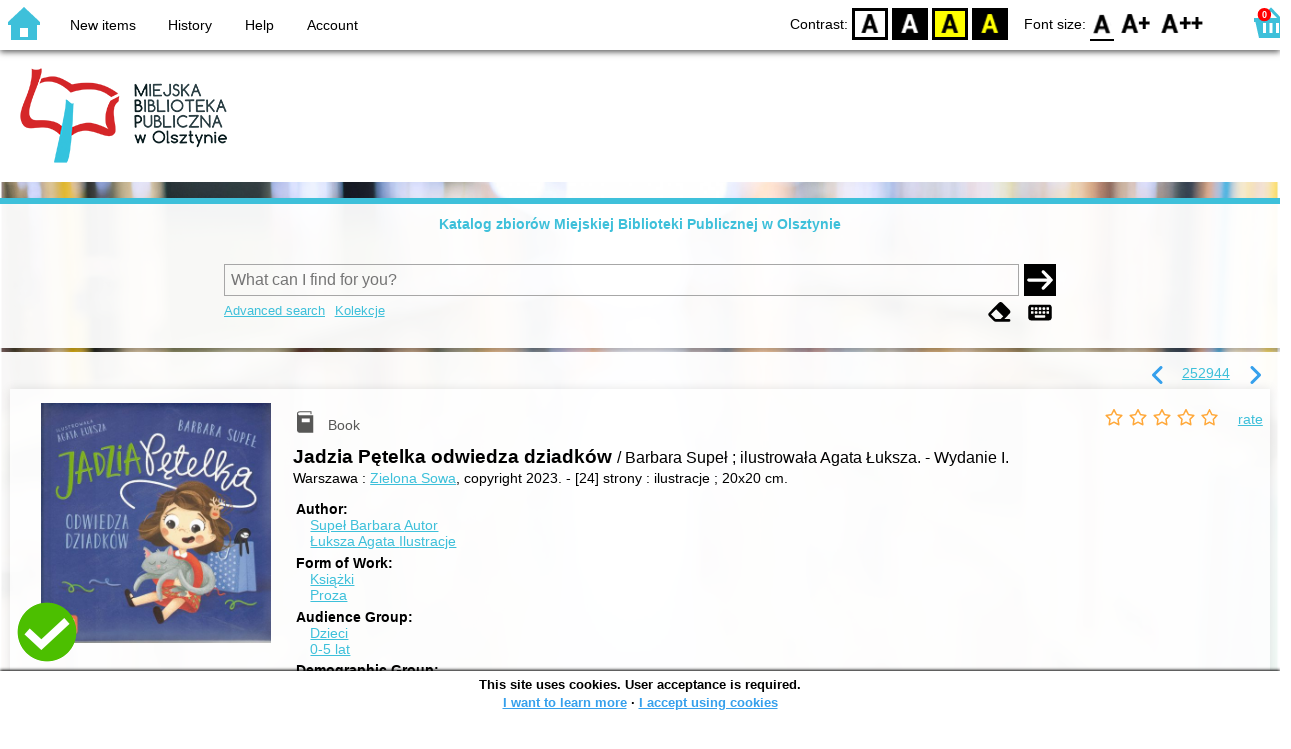

--- FILE ---
content_type: text/html; charset=utf-8
request_url: https://katalog.mbp.olsztyn.pl/index.php?KatID=0&typ=record&001=OLM23000688&lang=en_GB
body_size: 14396
content:
<!DOCTYPE html>
<!-- Moduł SOWA OPAC: SOKRATES-software -->
<!-- ================================== -->
<html>
<head>
    <title>SOWA OPAC :  - Jadzia Pętelka odwiedza dziadków</title>
    <base href="https://katalog.mbp.olsztyn.pl/" />
    <meta charset="UTF-8" />
    <meta name="viewport" content="width=device-width, initial-scale=1.0">
    <script src="static/ext/js/jquery.js?version-6.9.3"></script>
    
    <script>
        window.base_href = 'https://katalog.mbp.olsztyn.pl/';
        window.base_acc_uri = 'https://katalog.mbp.olsztyn.pl/index.php';
        window.motif = "default";
        window.index_file = "index.php";
        window.kat_id = "0";
        window.cat_id = "43920";
    </script>


    
    <meta name="apple-mobile-web-app-title" content="SOWA OPAC" />
    <meta name="application-name" content="SOWA OPAC" />
    <meta name="msapplication-config" content="static/img/logo/browserconfig.xml" />
    <meta name="theme-color" content="#ffffff" />
    <meta name="description" content="Check availability - Jadzia Pętelka odwiedza dziadków" />
                        <meta name="agenda" content="04" data-name="Planeta 11" data-locker="" />
                    <meta name="agenda" content="18" data-name="DGiOZ" data-locker="" />
                    <meta name="agenda" content="12" data-name="Biblioteka Ekonomiczno-Techniczna" data-locker="" />
                    <meta name="agenda" content="17" data-name="Filia nr 2" data-locker="" />
                    <meta name="agenda" content="16" data-name="Filia nr 4" data-locker="" />
                    <meta name="agenda" content="02" data-name="Filia nr 5" data-locker="" />
                    <meta name="agenda" content="08" data-name="Filia nr 6" data-locker="" />
                    <meta name="agenda" content="19" data-name="Filia nr 8" data-locker="" />
                    <meta name="agenda" content="03" data-name="Filia nr 9" data-locker="" />
                    <meta name="agenda" content="06" data-name="Filia nr 10" data-locker="" />
                    <meta name="agenda" content="10" data-name="Filia nr 12" data-locker="" />
                    <meta name="agenda" content="07" data-name="Filia nr 13" data-locker="" />
                    <meta name="agenda" content="13" data-name="Filia nr 15" data-locker="" />
                    <meta name="agenda" content="15" data-name="Filia nr 16" data-locker="" />
                    <meta name="agenda" content="00" data-name="Filia nr 18" data-locker="" />
                    <meta name="agenda" content="21" data-name="Biblioteka Astronomiczna" data-locker="" />
                    <meta name="agenda" content="50" data-name="Planeta 11 - podr." data-locker="" />
                    <meta name="agenda" content="67" data-name="Filia nr 2 - podr." data-locker="" />
                    <meta name="agenda" content="66" data-name="Filia nr 4 - podr." data-locker="" />
                    <meta name="agenda" content="52" data-name="Filia nr 5 - podr." data-locker="" />
                    <meta name="agenda" content="58" data-name="Filia nr 6 - podr." data-locker="" />
                    <meta name="agenda" content="53" data-name="Filia nr 9 - podr." data-locker="" />
                    <meta name="agenda" content="56" data-name="Filia nr 10 - podr." data-locker="" />
                    <meta name="agenda" content="60" data-name="Filia nr 12 - podr." data-locker="" />
                    <meta name="agenda" content="57" data-name="Filia nr 13 - podr." data-locker="" />
                    <meta name="agenda" content="63" data-name="Filia nr 15 - podr." data-locker="" />
                    <meta name="agenda" content="70" data-name="Filia nr 18 - podr." data-locker="" />
                    <meta name="agenda" content="65" data-name="Filia nr 16 - podr." data-locker="" />
                    <meta name="agenda" content="80" data-name="Multicentrum - podr." data-locker="" />
                    <meta name="agenda" content="62" data-name="Biblioteka Ekonomiczno-Techniczna - podr." data-locker="" />
                    <meta name="agenda" content="99" data-name="Samoobsługa" data-locker="" />
                    <meta name="agenda" content="71" data-name="Biblioteka Astronomiczna - czyt." data-locker="" />
            
    <link rel="apple-touch-icon" sizes="180x180" href="static/img/logo/sowa-opac-180.png" />
    <link rel="manifest" href="static/img/logo/manifest.json" />
    <link rel="icon" type="image/png" href="static/img/logo/sowa-opac-32.png" sizes="32x32" />
    <link rel="icon" type="image/png" href="static/img/logo/sowa-opac-16.png" sizes="16x16" />
            <meta property="og:title" content="Jadzia Pętelka odwiedza dziadków" />
        <link rel="stylesheet" href="static/ext/css/normalize.css?version-6.9.3" media="screen" />
            <link rel="stylesheet" href="motives/default.css?version-6.9.3" />
    
            <script defer src="static/js.font/all.min.js?version-6.9.3"></script>
    
    <script src="static/lang/en_GB/js/language.js?version-6.9.3"></script>
    <script src="static/ext/js/jquery-ui.js?version-6.9.3"></script>
    <script src="static/ext/js/jquery.mousewheel.js?version-6.9.3"></script>
    <script src="static/ext/js/lightcase.js?version-6.9.3"></script>
    <script src="static/ext/js/jquery.autocomplete.js?version-6.9.3"></script>
    <script src="static/ext/js/jquery.mask.js?version-6.9.3"></script>

    <script src="static/js.min/sowwwa.common.js?version-6.9.3"></script>
    <script src="static/js.min/sowwwa.forms.js?version-6.9.3"></script>

    <link rel="stylesheet" href="static/ext/css/jquery-ui.css?version-6.9.3" media="screen" />
    <link rel="stylesheet" href="static/ext/css/lightcase.css?version-6.9.3" media="screen" />

    <link rel="stylesheet" href="static/css.min/sowwwa.common.css?version-6.9.3" />

    
    
                                    <link rel="stylesheet" href="site/gen/default/custom.css" />
    
    <script>
        (function($) {
            $.fn.goTo = function(offset) {
                $('html, body').animate({
                    scrollTop: ($(this).offset().top+offset) + 'px'
                }, 'fast');
                return this; // for chaining...
            }
        })(jQuery);

        jQuery(document).ready(function() {

            $('#nav-home').click(function(){
                location.href = 'https://katalog.mbp.olsztyn.pl/index.php?KatID=0&new=1';
            });

            $('#nav-basket').click(function() {
                location.href = 'https://katalog.mbp.olsztyn.pl/index.php?KatID=0&typ=basket';
            });

            $('#nav-burger').click(function() {
                $('#accessibility-settings').removeClass("acc-expand");
                $('nav').toggleClass("nav-expand");
            });

            $('.acc-menu-burger > a').click(function() {
                let nav = $('nav');
                if (!nav.hasClass("nav-expand")) {
                    nav.addClass("nav-expand");
                }

                $('#nav-menu-item-last').goTo(0);

                return false;
            });

            $('#accessibility-burger').click(function() {
                $('#nav-menu').removeClass("nav-expand");
                $('#accessibility-settings').toggleClass("acc-expand");
            });

            $('#more-instances').on('click touchstart', more_instances);

            $('.fontsize-icon').click(function() {
                setBodyClass($(this).attr('data-fontsize'), ['fsbg', 'fsbt']);
            });

            $('.contrast-icon').click(function() {
                setBodyClass($(this).attr('data-contrast'), ['bw', 'yb', 'by']);
            });

            var a_form = setup_search_forms();

            initLastFocused();
            check_and_init_local_basket(0, 'record');
            $('a[data-rel^=lightcase]').lightcase({
                maxHeight: 1500,
                shrinkFactor: .90
            });

            $(".sendmail-link").lightcase({

            });

            $(".stream-link").lightcase({
                transition: 'none',
                width: 600,
                height: 400,
                iframe: {
                    webkitAllowFullScreen: 'true',
                    mozallowfullscreen: 'true',
                    allowFullScreen: 'true'
                }
            });

            $('a[data-001]').each(function(){
                let f001 = $(this).attr('data-001');
                $(this).attr('href', window.base_acc_uri+'?KatID='+window.kat_id+'&typ=record&001='+encodeURI(f001))
            });

            $('.popup-search-link').click(links_search_click);

            
            check_teka_picker();
            check_session_cookie();
            install_information_cloud();

            let websowa = new WebsowaConnector("https://sowa-web.mbp.olsztyn.pl");

        }); // document.ready

    </script>
            <script async defer src="static/ext/js/altcha.js" type="module"></script>
        <script async defer src="static/ext/js/worker.js" type="module"></script>
        <link rel="stylesheet" href="static/ext/css/altcha.css?version-6.9.3" />
        

</head>
<body>


    

    
    <div class="container">
        <header>
            <div id="navibar">
                <nav>
                    <div><button id="nav-home" accesskey="d"><i class="fa-sharp fa-solid fa-house"></i></button><button id="nav-burger" accesskey="m"><i class="fa-solid fa-bars"></i></button><div id="page-name">Record page</div></div>
                                        <div id="nav-links">
                        <ul id="nav-menu">
                            
                                                            <li>
                                    <a href="#"  onclick="Collection('nowosci',1); return false;">
                                        New items
                                                                            </a>
                                </li>
                                                            <li>
                                    <a href="https://katalog.mbp.olsztyn.pl/index.php?KatID=0&amp;typ=hist" >
                                        History
                                                                            </a>
                                </li>
                                                            <li>
                                    <a href="https://katalog.mbp.olsztyn.pl/index.php?KatID=0&amp;typ=help&amp;p=default" >
                                        Help
                                                                            </a>
                                </li>
                                                            <li id="nav-menu-item-last">
                                    <a href="https://katalog.mbp.olsztyn.pl/index.php?KatID=0&amp;typ=acc&amp;id=info" >
                                        Account
                                                                                    <span class="nav-menu-sub">(login)</span>
                                                                            </a>
                                </li>
                                                                                </ul>
                    </div>
                                    </nav>
                <div id="right-wing">
                    <button id="accessibility-burger"><i class="fa-solid fa-eye-low-vision"></i></button>
                    <div id="accessibility-settings">
                        <div id="accessibility-contrast">
                            <span>Contrast:</span>
                            <button id="contrast-default" data-contrast="default" class="contrast-icon">D</button>
                            <button id="contrast-bw" data-contrast="bw" class="contrast-icon">BW</button>
                            <button id="contrast-yb" data-contrast="yb" class="contrast-icon">YB</button>
                            <button id="contrast-by" data-contrast="by" class="contrast-icon">BY</button>
                        </div>
                        <div id="accessibility-size">
                            <span>Font size:</span>
                            <button id="fontsize-normal" data-fontsize="default" class="fontsize-icon">F0</button>
                            <button id="fontsize-bigger" data-fontsize="fsbg" class="fontsize-icon">F1</button>
                            <button id="fontsize-biggas" data-fontsize="fsbt" class="fontsize-icon">F2</button>
                        </div>
                    </div>
                                            <button id="nav-basket" accesskey="k">
                            <span class="fa-layers fa-fw">
                                <i class="fa-sharp fa-solid fa-basket-shopping"></i>
                                <span id="basket-size" class="fa-layers-counter">0</span>
                            </span>
                        </button>
                                    </div>
            </div>
            <div id="header">
                <div id="n-header-logo-left">
                                            <img src="site/media/olsztyn-mbp.png"
                                                                            style="cursor: pointer;"
                                                            onclick="window.open('http://www.mbp.olsztyn.pl')"
                                                                            />
                                    </div>
                <div id="n-header-center">
                    
                </div>
                <div id="n-header-logo-right">
                                    </div>
            </div>
        </header>

        <div role="search" class="mainpage-panel subpage-search">
            <div id="instance-choice">
                                                    <a href="index.php?KatID=0"
                                                    class="current-instance"
                                            >
                        Katalog zbiorów Miejskiej Biblioteki Publicznej w Olsztynie
                    </a>
                                            </div>
            <div id="more-instances-container"></div>

    
            <form name="f" id="ff" method="post" action="index.php" data-search="ss">
                <input name="KatID" type="hidden" value="0" />
                <input type="hidden" name="typ" value="repl" />
                <input type="hidden" name="search_way" value="ss" />
                
                <div id="simple-search">
                    <div class="search-area">
                        <div id="simple-search-area">
                            <div class="simple-search-input">
                                <input id="simple-search-phrase" type="search" name="ss_phrase"
                                       value="" autocomplete="off" placeholder="What can I find for you?" />
                            </div>
                            <button title="Search" type="submit" name="sm">
                                <span class="submit-arrow"><i class="fa-solid fa-arrow-right"></i></span>
                                <span class="submit-pending"><i class="fa-solid fa-spinner fa-pulse"></i></span>
                            </button>
                        </div>
                        <div class="search-under-bar">
                            <div class="search-toggle">
                                <span><a href="javascript:;" class="advanced-search-toggle">Advanced search</a></span>
                                                                    <span><a href="javascript:;" class="collection-search-toggle">Kolekcje</a></span>
                                                            </div>
                            <div class="search-form-buttons">
                                                                <a href="javascript:;" class="a-fa-eraser" title="Clear form"><i class="fa-solid fa-eraser"></i></a>
                                <a href="javascript:;" class="a-fa-keyboard" title="Special characters"><i class="fa-solid fa-keyboard"></i></a>
                            </div>
                        </div>
                    </div>
                </div>
                <div id="collection-search">
                    <div class="search-area">
                        <div id="collection-search-area">
                            <div class="collection-search-select styled-select">
                                <select id="collection-search-select" name="collection_id">
                                    <option value="">Choose the collection</option>
                                                                            <option value="nowosci">New items</option>
                                                                            <option value="0011">Przeczytaj, zanim obejrzysz</option>
                                                                            <option value="0010">Przeczytałeś? Obejrzyj</option>
                                                                            <option value="0016">Młodzi dorośli</option>
                                                                            <option value="0009">Nagroda Literacka "Nike"</option>
                                                                            <option value="0017">Gry na Playstation i Xbox</option>
                                                                            <option value="0019">Muzyka filmowa</option>
                                                                            <option value="0018">Autorzy z Warmii i Mazur</option>
                                                                            <option value="0013">Książki w języku angielskim - Books in English</option>
                                                                            <option value="0014">Książki w języku hiszpańskim - Libros en español</option>
                                                                            <option value="0015">Książki w języku niemieckim - Bücher auf Deutsch</option>
                                                                            <option value="0012">Książki w języku rosyjskim - Kниги на русском языке</option>
                                                                            <option value="0007">Książki w języku ukraińskim - Книги українською мовою</option>
                                                                            <option value="0006">Duży druk</option>
                                                                            <option value="0005">Czytak</option>
                                                                    </select>
                                <i class="fa-sharp fa-solid fa-caret-down"></i>
                            </div>

                            <button title="Search" type="submit" name="sm">
                                <span class="submit-arrow"><i class="fa-solid fa-arrow-right"></i></span>
                                <span class="submit-pending"><i class="fa-solid fa-spinner fa-pulse"></i></span>
                            </button>
                        </div>
                        <div class="search-under-bar">
                            <div class="search-toggle">
                                <span><a href="javascript:;" class="simple-search-toggle">Simple search</a></span>
                                <span><a href="javascript:;" class="advanced-search-toggle">Advanced search</a></span>
                            </div>
                            <div class="search-form-buttons">
                                                                <a href="javascript:;" class="a-fa-eraser" title="Clear form"><i class="fa-solid fa-eraser"></i></a>
                                                            </div>
                        </div>
                    </div>
                </div>
                <div id="advanced-search">
                    <div class="search-area">
                        <div id="advanced-search-area">
                                                                                                                                                                                                                                    <div id="idx-1" class="styled-select index-select ">
                                    <select name="idx-1">
                                                                                                                                    <option value="TY">Tytuł</option>
                                                                                                                                                                                <option value="FO">Autor</option>
                                                                                                                                                                                <option value="HH">Temat</option>
                                                                                                                                                                                <option value="TS">Tytuł serii</option>
                                                                                                                                                                                <option value="FN">Instytucja</option>
                                                                                                                                                                                <option value="FM">Nazwa imprezy</option>
                                                                                                                                                                                <option value="W4">Wydawca</option>
                                                                                                                                                                                <option value="W1">ISBN</option>
                                                                                                                                                                                <option value="ZS">Sygnatura</option>
                                                                                                                                                                                                                                                                                                                                                                                                                                                                                                                                                                                                                                                                                                                                                                                                                                                                                                                                                    </select>
                                    <i class="fa-sharp fa-solid fa-caret-down fa-fw"></i>
                                </div>
                                <div id="phr-1" class="advanced-search-input  ">
                                    <input class="phr-input" type="search" name="phr-1" autocomplete="off" placeholder="Search index phrase" value="" />
                                    <input class="khw-input" id="khw-1" title="Show index" type="button" value="..." />
                                </div>
                                                                <div id="opt-2" class="styled-select opt-select ctrl-empty">
                                    <select name="opt-2">
                                        <option value="i">and</option>
                                        <option value="lub">or</option>
                                        <option value="oprocz">except</option>
                                    </select>
                                    <i class="fa-sharp fa-solid fa-caret-down fa-fw"></i>
                                </div>
                                                                                                                                                                                                                                                                    <div id="idx-2" class="styled-select index-select ctrl-empty">
                                    <select name="idx-2">
                                                                                                                                                                                                                        <option value="FO">Autor</option>
                                                                                                                                                                                <option value="HH">Temat</option>
                                                                                                                                                                                <option value="TS">Tytuł serii</option>
                                                                                                                                                                                <option value="FN">Instytucja</option>
                                                                                                                                                                                <option value="FM">Nazwa imprezy</option>
                                                                                                                                                                                <option value="W4">Wydawca</option>
                                                                                                                                                                                <option value="W1">ISBN</option>
                                                                                                                                                                                <option value="ZS">Sygnatura</option>
                                                                                                                                                                                                                        <option value="TY">Tytuł</option>
                                                                                                                                                                                                                                                                                                                                                                                                                                                                                                                                                                                                                                                                                                                                                                                                                        </select>
                                    <i class="fa-sharp fa-solid fa-caret-down fa-fw"></i>
                                </div>
                                <div id="phr-2" class="advanced-search-input  ctrl-empty">
                                    <input class="phr-input" type="search" name="phr-2" autocomplete="off" placeholder="Search index phrase" value="" />
                                    <input class="khw-input" id="khw-2" title="Show index" type="button" value="..." />
                                </div>
                                                                <div id="opt-3" class="styled-select opt-select ctrl-empty">
                                    <select name="opt-3">
                                        <option value="i">and</option>
                                        <option value="lub">or</option>
                                        <option value="oprocz">except</option>
                                    </select>
                                    <i class="fa-sharp fa-solid fa-caret-down fa-fw"></i>
                                </div>
                                                                                                                                                                                                                                                                    <div id="idx-3" class="styled-select index-select ctrl-empty">
                                    <select name="idx-3">
                                                                                                                                                                                                                                                                                                            <option value="HH">Temat</option>
                                                                                                                                                                                <option value="TS">Tytuł serii</option>
                                                                                                                                                                                <option value="FN">Instytucja</option>
                                                                                                                                                                                <option value="FM">Nazwa imprezy</option>
                                                                                                                                                                                <option value="W4">Wydawca</option>
                                                                                                                                                                                <option value="W1">ISBN</option>
                                                                                                                                                                                <option value="ZS">Sygnatura</option>
                                                                                                                                                                                                                        <option value="TY">Tytuł</option>
                                                                                                                                                                                <option value="FO">Autor</option>
                                                                                                                                                                                                                                                                                                                                                                                                                                                                                                                                                                                                                                                                                                                                    </select>
                                    <i class="fa-sharp fa-solid fa-caret-down fa-fw"></i>
                                </div>
                                <div id="phr-3" class="advanced-search-input  ctrl-empty">
                                    <input class="phr-input" type="search" name="phr-3" autocomplete="off" placeholder="Search index phrase" value="" />
                                    <input class="khw-input" id="khw-3" title="Show index" type="button" value="..." />
                                </div>
                                                                                        <div id="advanced-add-n-search">
                                <button title="Add condition" id="plus-one" type="button">
                                    <i class="fa-solid fa-plus"></i>
                                </button>
                                <button title="Search" type="submit" name="sm">
                                    <span class="submit-arrow"><i class="fa-solid fa-arrow-right"></i></span>
                                    <span class="submit-pending"><i class="fa-solid fa-spinner fa-pulse"></i></span>
                                </button>
                            </div>
                        </div>
                        <div class="search-under-bar">
                            <div class="search-toggle">
                                <span><a href="javascript:;" class="simple-search-toggle">Simple search</a></span>
                                                                    <span><a href="javascript:;" class="collection-search-toggle">Kolekcje</a></span>
                                                            </div>
                            <div class="search-form-buttons">
                                                                <a href="javascript:;" class="a-fa-eraser" title="Clear form"><i class="fa-solid fa-eraser"></i></a>
                                <a href="javascript:;" class="a-fa-keyboard" title="Special characters"><i class="fa-solid fa-keyboard"></i></a>
                            </div>
                        </div>

                    </div>
                </div> 
                

            </form>

        <!-- Tablica znakow -->
        <div id="character-table" class="form-character-table">
            <div id="tab">
                                    <div>
                                            <span class="specchar-char">á</span>
                                            <span class="specchar-char">â</span>
                                            <span class="specchar-char">ă</span>
                                            <span class="specchar-char">ä</span>
                                            <span class="specchar-char">ç</span>
                                            <span class="specchar-char">č</span>
                                            <span class="specchar-char">ď</span>
                                            <span class="specchar-char">đ</span>
                                            <span class="specchar-char">é</span>
                                            <span class="specchar-char">ë</span>
                                            <span class="specchar-char">ě</span>
                                            <span class="specchar-char">í</span>
                                            <span class="specchar-char">î</span>
                                            <span class="specchar-char">ľ</span>
                                            <span class="specchar-char">ĺ</span>
                                            <span class="specchar-char">ň</span>
                                            <span class="specchar-char">ô</span>
                                            <span class="specchar-char">ő</span>
                                            <span class="specchar-char">ö</span>
                                            <span class="specchar-char">ŕ</span>
                                            <span class="specchar-char">ř</span>
                                            <span class="specchar-char">ş</span>
                                            <span class="specchar-char">š</span>
                                            <span class="specchar-char">ţ</span>
                                            <span class="specchar-char">ť</span>
                                            <span class="specchar-char">ů</span>
                                            <span class="specchar-char">ú</span>
                                            <span class="specchar-char">ű</span>
                                            <span class="specchar-char">ü</span>
                                            <span class="specchar-char">ý</span>
                                            <span class="specchar-char">ž</span>
                                            <span class="specchar-char">®</span>
                                            <span class="specchar-char">€</span>
                                            <span class="specchar-char">ß</span>
                                        </div>
                                    <div>
                                            <span class="specchar-char">Á</span>
                                            <span class="specchar-char">Â</span>
                                            <span class="specchar-char">Ă</span>
                                            <span class="specchar-char">Ä</span>
                                            <span class="specchar-char">Ç</span>
                                            <span class="specchar-char">Č</span>
                                            <span class="specchar-char">Ď</span>
                                            <span class="specchar-char">Đ</span>
                                            <span class="specchar-char">É</span>
                                            <span class="specchar-char">Ë</span>
                                            <span class="specchar-char">Ě</span>
                                            <span class="specchar-char">Í</span>
                                            <span class="specchar-char">Î</span>
                                            <span class="specchar-char">Ľ</span>
                                            <span class="specchar-char">Ĺ</span>
                                            <span class="specchar-char">Ň</span>
                                            <span class="specchar-char">Ô</span>
                                            <span class="specchar-char">Ő</span>
                                            <span class="specchar-char">Ö</span>
                                            <span class="specchar-char">Ŕ</span>
                                            <span class="specchar-char">Ř</span>
                                            <span class="specchar-char">Ş</span>
                                            <span class="specchar-char">Š</span>
                                            <span class="specchar-char">Ţ</span>
                                            <span class="specchar-char">Ť</span>
                                            <span class="specchar-char">Ů</span>
                                            <span class="specchar-char">Ú</span>
                                            <span class="specchar-char">Ű</span>
                                            <span class="specchar-char">Ü</span>
                                            <span class="specchar-char">Ý</span>
                                            <span class="specchar-char">Ž</span>
                                            <span class="specchar-char">©</span>
                                            <span class="specchar-char">§</span>
                                            <span class="specchar-char">µ</span>
                                        </div>
                            </div>
        </div>

            <div id="index-search-container">
                <div id="index-search">
                    <form id="ixf">
                        <div id="index-expander"></div>
                        <div id="index-navigation">
                            <div id="index-jump">
                                <input type="search" id="index-jump-phrase" />
                                <button id="index-jump-go" title="Search" type="submit" name="sm">
                                    <i class="fa-solid fa-arrow-right"></i>
                                </button>
                            </div>
                            <div class="paginate-navi">
                                <a rel="nofollow" id="navi-arr-ix-first" title="Go to first page" class="navi-arr navi-arr-ix-left">
                                    <i class="fa-solid fa-angles-left"></i>
                                </a>
                                <a rel="nofollow" id="navi-arr-ix-prev" title="Go to previous page" class="navi-arr navi-arr-ix-left">
                                    <i class="fa-solid fa-angle-left"></i>
                                </a>
                                <a rel="nofollow" id="navi-arr-ix-next" title="Go to next page" class="navi-arr navi-arr-ix-right">
                                    <i class="fa-solid fa-angle-right"></i>
                                </a>
                                <a rel="nofollow" id="navi-arr-ix-last" title="Go to last page" class="navi-arr navi-arr-ix-right">
                                    <i class="fa-solid fa-angles-right"></i>
                                </a>
                            </div>
                        </div>
                        <div id="index-phrases">
                                                </div>
                        <div id="index-apply">
                            <button id="index-apply-button" class="plain-button big-button" type="button">
                                <span>Apply</span>
                            </button>
                        </div>
                        <div id="chosen-phrases">
                            Chosen: <span id="idx-summary"></span>
                        </div>
                    </form>
                </div>
            </div>
    
        </div>

        
    <svg id="group-kinds" xmlns="http://www.w3.org/2000/svg"><defs>
  <g id="k-article" ><path class="svg-kinds-shape" d="M4.34,17.36H9.13v4.78ZM19.66,1.7V22.14H10.13V16.36H4.34V1.7ZM6.18,4.51h5v-.9h-5Zm0,3.2h5v-.9h-5Zm0,3.2h5V10h-5ZM17.7,19.3H11.94v.9H17.7Zm0-3H11.94v.9H17.7Zm0-3.11H6.18v.9H17.7Zm0-9.6H13v7.3H17.7Z"/><rect class="svg-kinds-blank" width="24" height="24"/></g>
  <g id="k-audiobook" ><path class="svg-kinds-shape" d="M17.7,4.77H6.79a1.46,1.46,0,0,1,0-2.92H17.7V3.77h1V.86H7A2.61,2.61,0,0,0,4.34,3.47V19.78h0A2.6,2.6,0,0,0,7,22.14H20.29V4.77H17.7Z"/><polygon class="svg-kinds-white" points="9.24 12.31 7.69 12.31 7.69 15.39 9.24 15.39 11.67 17.71 11.67 9.98 9.24 12.31"/><path class="svg-kinds-white" d="M14.1,16.84l-.79-.53a4.41,4.41,0,0,0-.12-5.09l.76-.57a5.32,5.32,0,0,1,.15,6.19Z"/><path class="svg-kinds-white" d="M15.82,17.69l-.81-.5a6.51,6.51,0,0,0,0-7l.8-.52a7.43,7.43,0,0,1,.06,8Z"/></g>
  <g id="k-board-game" ><path class="svg-kinds-shape" d="M10.73,14.09a1,1,0,1,0-.11.43l0-.09A1,1,0,0,0,10.73,14.09Z"/><polygon class="svg-kinds-shape" points="8.15 20.84 2.83 20.84 2.83 11.74 11.92 11.74 11.92 11.74 12.53 10.59 12.29 10.59 1.67 10.59 1.67 22 8.15 22 8.15 20.84"/><path class="svg-kinds-shape" d="M5,17.53a1,1,0,1,0,1,1A1,1,0,0,0,5,17.53Z"/><circle class="svg-kinds-shape" cx="4.98" cy="14.09" r="0.96"/><path class="svg-kinds-shape" d="M20.43,6.38a4.43,4.43,0,1,0-6.88,3.68l.49.32L9.3,19.66V22H22.71V19.66L18,10.38l.49-.32A4.44,4.44,0,0,0,20.43,6.38Z"/><rect class="svg-kinds-blank" width="24" height="24"/></g>
  <g id="k-book" ><rect class="svg-kinds-blank" width="24" height="24"/><rect class="svg-kinds-blank" width="24" height="24"/><rect class="svg-kinds-blank" width="24" height="24"/><path class="svg-kinds-shape" d="M18.35,5.27H6.48a1.46,1.46,0,0,1,0-2.92H17.39V4.27h1V1.36H6.64A2.61,2.61,0,0,0,4,4V20.28h0a2.61,2.61,0,0,0,2.59,2.36H20V5.27Zm-1.67,6.79h-8V8.56h8Z"/></g>
  <g id="k-book2" ><path class="svg-kinds-shape" d="M17.39,5.27H6.48a1.46,1.46,0,0,1,0-2.92H17.39V4.27h1V1.36H6.64A2.61,2.61,0,0,0,4,4V20.28h0a2.61,2.61,0,0,0,2.59,2.36H20V5.27H17.39Z"/><rect class="svg-kinds-blank" width="24" height="24"/><rect class="svg-kinds-blank" width="24" height="24"/><rect class="svg-kinds-blank" width="24" height="24"/><rect class="svg-kinds-white" x="7.57" y="8.24" width="9.41" height="4.52"/></g>
  <g id="k-cassette" ><polygon class="svg-kinds-shape" points="19.32 19.5 4.85 19.5 6.15 15.31 17.98 15.31 19.32 19.5"/><path class="svg-kinds-shape" d="M22.29,4.67H1.88A.37.37,0,0,0,1.51,5V18.75a.37.37,0,0,0,.37.38H4.44l1.24-4,.11-.35H18.34l.12.35,1.26,4h2.57a.38.38,0,0,0,.37-.38V5A.38.38,0,0,0,22.29,4.67Zm-.68,9.22H2.55V5.78H21.61Z"/><path class="svg-kinds-shape" d="M8,7.54a2.29,2.29,0,1,0,2.29,2.29A2.3,2.3,0,0,0,8,7.54Zm0,3.69a1.4,1.4,0,1,1,1.4-1.4A1.4,1.4,0,0,1,8,11.23Z"/><path class="svg-kinds-shape" d="M16,7.54a2.29,2.29,0,1,0,2.29,2.29A2.29,2.29,0,0,0,16,7.54Zm0,3.69a1.4,1.4,0,1,1,1.4-1.4A1.39,1.39,0,0,1,16,11.23Z"/><circle class="svg-kinds-white" cx="8.03" cy="17.4" r="0.61"/><circle class="svg-kinds-white" cx="16.15" cy="17.4" r="0.61"/><rect class="svg-kinds-blank" width="24" height="24"/></g>
  <g id="k-cd" ><rect class="svg-kinds-blank" width="24" height="24"/><path class="svg-kinds-shape" d="M12,8.45A3.55,3.55,0,1,0,15.55,12,3.55,3.55,0,0,0,12,8.45Zm0,4.84A1.29,1.29,0,1,1,13.29,12,1.29,1.29,0,0,1,12,13.29Z"/><path class="svg-kinds-shape" d="M12,1.5A10.5,10.5,0,1,0,22.5,12,10.5,10.5,0,0,0,12,1.5ZM8,20.69a11,11,0,0,1-3.83-3.2l3.64-2.74A6.54,6.54,0,0,0,10,16.62ZM12,15.93A3.93,3.93,0,1,1,15.93,12,3.93,3.93,0,0,1,12,15.93Zm4.17-6.61a6.37,6.37,0,0,0-2.24-1.88L16,3.37a11,11,0,0,1,3.83,3.2Z"/></g>
  <g id="k-computer-game" ><path class="svg-kinds-shape" d="M20.53,7.7a3.59,3.59,0,0,0-.17-.34l-.12-.24h0A3.77,3.77,0,0,0,17,5.32a3.7,3.7,0,0,0-1.95.56h0l0,0a4,4,0,0,0-.46.35,4.31,4.31,0,0,1-2.39.79,4.27,4.27,0,0,1-2.38-.79,5.07,5.07,0,0,0-.46-.35l-.06,0h0a3.7,3.7,0,0,0-1.95-.56A3.77,3.77,0,0,0,4.1,7.12h0C4,7.2,4,7.28,4,7.36a3.59,3.59,0,0,0-.17.34,16.73,16.73,0,0,0-1.46,9.2c0,.05,0,.1,0,.15v0h0A2.66,2.66,0,0,0,5,19.13a3,3,0,0,0,3-1.55c2.2-3.21,3.19-3.34,4.22-3.42,1,.08,2,.21,4.23,3.42a3,3,0,0,0,3,1.55A2.64,2.64,0,0,0,22,17.08h0v0l0-.15A16.73,16.73,0,0,0,20.53,7.7Z"/><polygon class="svg-kinds-white" points="6.68 8.79 6.68 10.31 5.15 10.31 5.15 11.45 6.68 11.45 6.68 12.98 7.81 12.98 7.81 11.45 9.34 11.45 9.34 10.31 7.81 10.31 7.81 8.79 6.68 8.79"/><path class="svg-kinds-white" d="M17,8.53a.77.77,0,1,0,.77.77A.77.77,0,0,0,17,8.53Z"/><path class="svg-kinds-white" d="M17.78,10.88a.77.77,0,0,0,1.54,0,.77.77,0,0,0-1.54,0Z"/><circle class="svg-kinds-white" cx="16.97" cy="12.46" r="0.77"/><path class="svg-kinds-white" d="M14.61,10.88a.77.77,0,1,0,.77-.77A.77.77,0,0,0,14.61,10.88Z"/><rect class="svg-kinds-blank" width="24" height="24"/></g>
  <g id="k-ebook" ><rect class="svg-kinds-blank" width="24" height="24"/><rect class="svg-kinds-blank" width="24" height="24"/><rect class="svg-kinds-blank" width="24" height="24"/><path class="svg-kinds-shape" d="M12.13,11.07a2,2,0,0,0-2,1.3H14A1.78,1.78,0,0,0,12.13,11.07Z"/><path class="svg-kinds-shape" d="M18.35,5.27H6.48a1.46,1.46,0,0,1,0-2.92H17.39V4.27h1V1.36H6.64A2.61,2.61,0,0,0,4,4V20.28h0a2.61,2.61,0,0,0,2.59,2.36H20V5.27ZM11.56,15.73a5.47,5.47,0,0,0,2.78-.17c.35-.09.69-.2,1.11-.32.07.5.16,1,.2,1.44,0,.08-.12.23-.22.27a7.36,7.36,0,0,1-4.56.35,3.77,3.77,0,0,1-2.8-4.25,3.91,3.91,0,0,1,3.54-3.51,6.47,6.47,0,0,1,1.32,0,3,3,0,0,1,2.58,1.84A5.93,5.93,0,0,1,16,14H10.06A1.8,1.8,0,0,0,11.56,15.73Z"/></g>
  <g id="k-ebook2" ><rect class="svg-kinds-blank" width="24" height="24"/><polygon class="svg-kinds-shape" points="15.53 9.17 15.53 18.83 17.7 16.75 18.77 19.2 20.29 18.47 19.19 15.9 22.21 15.9 15.53 9.17"/><path class="svg-kinds-shape" d="M19.27,20.23l-1.07.51-.47-1.08-.42-.95-1,.95-1.93,1.85V6.4l1.95,2,3,3V5.27H5.83a1.46,1.46,0,0,1,0-2.92H16.74V4.27h1V1.36H6A2.61,2.61,0,0,0,3.37,4V20.28h0A2.61,2.61,0,0,0,6,22.64H19.32V20.2Z"/></g>
  <g id="k-journal" ><rect class="svg-kinds-blank" width="24" height="24"/><path class="svg-kinds-shape" d="M16.84,21.11V22H4.29V3.78h.89V21.11Zm2.87-17V21.16a.11.11,0,0,1-.2.07c-.68-.88-2.87-1-3.16-1l-7.43-.05H6.07V2H17.61A2.1,2.1,0,0,1,19.71,4.1ZM18,17.59H7.76v.8H18Zm0-2.66H7.76v.81H18Zm0-2.76H7.76V13H18Zm0-8.56H7.76v6.51H18Z"/></g>
  <g id="k-manuscript" ><path class="svg-kinds-shape" d="M13.56,15.76a9,9,0,0,1-1-.06h0s-2.15,2.48-2.95,3.22c-.56.53-2.4,1.93-2.4,1.93s.65-2.15.9-2.86c.15-.43,3.21-8.17,8.76-11.69V1.7H1.51V22.14H16.82V15A6.83,6.83,0,0,1,13.56,15.76ZM3.34,3.61H15v.9H3.34Zm0,3.2H7.16v.9H3.34Z"/><path class="svg-kinds-shape" d="M8.9,18.3s5.39-14,14.63-12.77a6.34,6.34,0,0,1-4.21,2.2,6.39,6.39,0,0,0,2.46,0s-.8,2.08-4.4,2.14a7.25,7.25,0,0,0,2.84.4s-.34,1.57-4,2.12c-.22,0-1.7.3-.54.52a8.71,8.71,0,0,0,2.11.29,5.57,5.57,0,0,1-5.1,1.64,3.3,3.3,0,0,0-.51,0Z"/><rect class="svg-kinds-blank" width="24" height="24"/></g>
  <g id="k-map" ><path class="svg-kinds-shape" d="M19.58,1.3a3.78,3.78,0,0,0-3.22,5.78l3,4.85.27.4h0l.27-.41L22.83,7a3.75,3.75,0,0,0,.53-1.94A3.79,3.79,0,0,0,19.58,1.3Zm0,5.06a1.27,1.27,0,1,1,1.26-1.27A1.27,1.27,0,0,1,19.58,6.36Z"/><polygon class="svg-kinds-shape" points="1.49 22.23 7.64 19.75 7.64 5.11 1.49 7.59 1.49 22.23"/><path class="svg-kinds-shape" d="M20.76,12.44l-.3.45-.82,1.26-.84-1.26-.29-.44L15.79,8.07V22.23l6.15-2.48V10.47Z"/><polygon class="svg-kinds-shape" points="8.64 19.75 14.79 22.23 14.79 7.59 8.64 5.11 8.64 19.75"/><rect class="svg-kinds-blank" width="24" height="24"/></g>
  <g id="k-movie" ><path class="svg-kinds-shape" d="M2,3.61V20.35H22V3.61ZM12.54,4.75h2V5.81h-2Zm-3.15,0h2V5.81h-2ZM5.13,19.18h-2V18.12h2Zm0-13.37h-2V4.75h2ZM8.27,19.18h-2V18.12h2Zm0-13.37h-2V4.75h2Zm3.14,13.37h-2V18.12h2Zm3.15,0h-2V18.12h2ZM9.94,14.8V9.16L15.14,12Zm7.76,4.38h-2V18.12h2Zm0-13.37h-2V4.75h2Zm3.14,13.37h-2V18.12h2Zm0-13.37h-2V4.75h2Z"/><rect class="svg-kinds-blank" width="24" height="24"/></g>
  <g id="k-music" ><path class="svg-kinds-shape" d="M8.44,3.59v8.75a3.18,3.18,0,0,0-1.94-.66,3.24,3.24,0,1,0,3.24,3.24V7.15l7.72,1.94V14.6a3.23,3.23,0,1,0,1.29,2.58V5.85Z"/><rect class="svg-kinds-blank" width="24" height="24"/></g>
  <g id="k-other" ><polygon class="svg-kinds-shape" points="19.48 17.48 7.51 17.48 6.51 17.48 6.51 16.48 6.51 4.51 4.51 4.51 4.51 19.48 19.48 19.48 19.48 17.48"/><polygon class="svg-kinds-shape" points="16.48 20.48 4.51 20.48 3.52 20.48 3.52 19.48 3.52 7.51 1.51 7.51 1.51 22.49 16.48 22.49 16.48 20.48"/><path class="svg-kinds-shape" d="M7.51,1.51v15h15v-15Zm7.35,12.43a.78.78,0,1,1,.78-.78A.78.78,0,0,1,14.86,13.94Zm2.46-6.28c-.33.35-.67.68-1,1A2.06,2.06,0,0,0,15.55,10a.65.65,0,0,1-.74.56.68.68,0,0,1-.66-.62,2.23,2.23,0,0,1,.72-2c.38-.38.79-.72,1.15-1.12A1.12,1.12,0,0,0,15.49,5a1.9,1.9,0,0,0-.63,0,1.12,1.12,0,0,0-1,.7c-.13.28-.23.57-.35.85a.72.72,0,0,1-.73.48.7.7,0,0,1-.68-.51,1.23,1.23,0,0,1,0-.66A2.76,2.76,0,0,1,14.2,3.75a8.09,8.09,0,0,1,.86-.12,3.19,3.19,0,0,1,2.09.73A2.23,2.23,0,0,1,17.32,7.66Z"/><rect class="svg-kinds-blank" width="24" height="24"/></g>
  <g id="k-reader" ><path class="svg-kinds-shape" d="M18.13,1.7H5.87A1.53,1.53,0,0,0,4.34,3.23V20.61a1.53,1.53,0,0,0,1.53,1.53H18.13a1.53,1.53,0,0,0,1.53-1.53V3.23A1.53,1.53,0,0,0,18.13,1.7ZM12,21a1.2,1.2,0,1,1,1.2-1.2A1.2,1.2,0,0,1,12,21Zm6.11-3.26H5.89V3.37H18.11Z"/><rect class="svg-kinds-shape" x="7.48" y="5.07" width="8.88" height="0.9"/><rect class="svg-kinds-shape" x="7.48" y="8.27" width="8.88" height="0.9"/><rect class="svg-kinds-shape" x="7.48" y="11.47" width="8.88" height="0.9"/><rect class="svg-kinds-shape" x="7.48" y="14.67" width="4.52" height="0.9"/><rect class="svg-kinds-blank" width="24" height="24"/></g>
  <g id="k-scroll" ><polygon class="svg-kinds-shape" points="10.03 19.66 14.9 22.59 14.9 19.66 10.03 19.66"/><polygon class="svg-kinds-shape" points="20.71 1.39 9.1 1.39 9.1 5.34 9.1 18.66 14.9 18.66 20.71 18.66 20.71 1.39"/><polygon class="svg-kinds-shape" points="8.1 19.57 8.1 19.57 8.1 18.66 8.1 5.34 3.29 5.34 3.29 22.61 12.99 22.61 8.1 19.57"/><rect class="svg-kinds-white" x="11.41" y="13" width="6.94" height="0.9"/><rect class="svg-kinds-white" x="10.62" y="10.1" width="8.41" height="0.9"/><path class="svg-kinds-white" d="M10.78,7.79c.08-.2,2-2,2-2L13.93,7,16.1,4.84,19,7.77Z"/><rect class="svg-kinds-blank" width="24" height="24"/></g>
  <g id="k-vinyl" ><path class="svg-kinds-shape" d="M12.16,1.26A10.75,10.75,0,1,0,22.91,12,10.75,10.75,0,0,0,12.16,1.26ZM9,20.74A6.25,6.25,0,0,1,6.41,19,18.46,18.46,0,0,0,9.19,20.3a17.93,17.93,0,0,0,3,.75A6.09,6.09,0,0,1,9,20.74Zm3.13-6.17A2.56,2.56,0,1,1,14.72,12,2.56,2.56,0,0,1,12.16,14.57ZM15.67,3.93a14.11,14.11,0,0,0-3.51-1,6.8,6.8,0,0,1,3.69.53,6.87,6.87,0,0,1,2.91,2.33A13.61,13.61,0,0,0,15.67,3.93Z"/><circle class="svg-kinds-shape" cx="12.16" cy="12.01" r="0.42"/><rect class="svg-kinds-blank" width="24" height="24"/></g>
  <g id="k-request" ><polygon class="svg-kinds-shape" points="19.48 17.48 7.51 17.48 6.51 17.48 6.51 16.48 6.51 4.51 4.51 4.51 4.51 19.48 19.48 19.48 19.48 17.48"/><polygon class="svg-kinds-shape" points="16.48 20.48 4.51 20.48 3.52 20.48 3.52 19.48 3.52 7.51 1.51 7.51 1.51 22.49 16.48 22.49 16.48 20.48"/><path class="svg-kinds-shape" d="M7.51,1.51v15h15v-15Zm7.35,12.43a.78.78,0,1,1,.78-.78A.78.78,0,0,1,14.86,13.94Zm2.46-6.28c-.33.35-.67.68-1,1A2.06,2.06,0,0,0,15.55,10a.65.65,0,0,1-.74.56.68.68,0,0,1-.66-.62,2.23,2.23,0,0,1,.72-2c.38-.38.79-.72,1.15-1.12A1.12,1.12,0,0,0,15.49,5a1.9,1.9,0,0,0-.63,0,1.12,1.12,0,0,0-1,.7c-.13.28-.23.57-.35.85a.72.72,0,0,1-.73.48.7.7,0,0,1-.68-.51,1.23,1.23,0,0,1,0-.66A2.76,2.76,0,0,1,14.2,3.75a8.09,8.09,0,0,1,.86-.12,3.19,3.19,0,0,1,2.09.73A2.23,2.23,0,0,1,17.32,7.66Z"/><rect class="svg-kinds-blank" width="24" height="24"/></g>
</defs></svg>
    <div class="mainpage-panel">
        <div class="panel-unlimited">


            <div class="results-navi-box">
            <div class="paginate-navi">
                <a href="https://katalog.mbp.olsztyn.pl/index.php?KatID=0&typ=record&001=OLM23000687" id="navi-arr-prev" title="Go to previous record" class="navi-arr-rec navi-arr-left">
                    <i class="fa-solid fa-angle-left"></i>
                </a>
                <span title="Number of bibliographic records" id="record-navi-total">252944</span>
                <a href="https://katalog.mbp.olsztyn.pl/index.php?KatID=0&typ=record&001=OLM23000689" id="navi-arr-next" title="Go to next record" class="navi-arr-rec navi-arr-right">
                    <i class="fa-solid fa-angle-right"></i>
                </a>
            </div>
        </div>
            <div id="results">
            <div id="record">
                <div class="record-details found-records" data-recid="U548742" data-favourite="false">
                    <div id="record-media" class="record-media record-thumb-with-av">

                        
                                                                                <div>
                                <a data-rel="lightcase:gallery" data-lc-categories="glr1" href="https://sowa-cdn.mbp.olsztyn.pl/f/zzkm0me6vw955.jpg">
                                    <img border="0" style="max-width: 230px" src="https://sowa-cdn.mbp.olsztyn.pl/f/zzkm0me6vw955.jpg" />
                                </a>
                                                                                            <div class="av-status-icon">
                                                                            <span class="av-status-available"  title="There are copies available to loan"></span>
                                                                    </div>
                                                    
                            </div>
                        
                    </div> 
                    <div id="record-text" class="record-description" data-recid="U548742" data-favourite="false">

                                                    <div class="record-heading">
                                <div class="record-kind-info">
                                                                                                                        <div class="record-kind-kind">
                                                <svg>
                                                    <use xlink:href="#k-book"></use>
                                                </svg>
                                                <span class="record-kind-descr">Book</span>
                                            </div>
                                                                                                                                                    <div class="record-in-basket">
                                        <i class="fa-sharp fa-solid fa-basket-shopping" data-fa-transform="up-1"></i>
                                        In basket
                                    </div>
                                </div>
                                                                    <div class="record-remarks">
                                                                                <div title="Rating: No rating (0), głosów: 0">
                                                                                                                                                <i class="fa-regular fa-star"></i>
                                                                                                                                                                                                <i class="fa-regular fa-star"></i>
                                                                                                                                                                                                <i class="fa-regular fa-star"></i>
                                                                                                                                                                                                <i class="fa-regular fa-star"></i>
                                                                                                                                                                                                <i class="fa-regular fa-star"></i>
                                                                                                                                        <a href="javascript:Konto('0','w_bibliotece_pl','&do=review&idw=U548742&sn=e68f4b3c19fc425cbe01dd5e8d2a5905')">
                                                rate
                                            </a>
                                        </div>
                                    </div>
                                                            </div>
                        
                        <div class="record-meta">
                                <div class="desc-opis">
            <span class="desc-o-title">
            <a data-001="OLM23000688">            <span class="desc-o-mb-title">
                Jadzia Pętelka odwiedza dziadków
            </span>
            <span class="desc-o-b-rest">
                 / Barbara Supeł ; ilustrowała Agata Łuksza.
            </span>
            </a>                            <span class="desc-o-sep">-</span>
                <span class="desc-o-wyd">Wydanie I.</span>
                    </span>
    
    
            <span class="desc-o-sep first-sep">-</span>
        <span class="desc-o-publ">
                            Warszawa : <a class="sowa-phplink" href="https://katalog.mbp.olsztyn.pl/index.php?KatID=0&typ=repl&plnk=__wydawca_Zielona Sowa" rel="nofollow">Zielona Sowa</a>, copyright 2023.
                    </span>
            
            <span class="desc-o-sep">-</span>
        <span class="desc-o-phis">[24] strony : ilustracje ; 20x20 cm.</span>
    </div>    
        
    
        
<div class="desc-descr-blocks">
                <div class="desc-descr-block-author">
            <div class="desc-descr-name">Author</div>
            <div class="desc-descr-items">
                                    <span class="desc-mode-full">
                                            <a class="sowa-phplink" href="https://katalog.mbp.olsztyn.pl/index.php?KatID=0&typ=repl&plnk=q__*&fauthor=Supe%C5%82+Barbara" rel="nofollow">
                            Supeł Barbara
                                                            <span>Autor</span>
                                                    </a>
                                        </span>
                                    <span class="desc-mode-full">
                                            <a class="sowa-phplink" href="https://katalog.mbp.olsztyn.pl/index.php?KatID=0&typ=repl&plnk=q__*&fauthor=%C5%81uksza+Agata" rel="nofollow">
                            Łuksza Agata
                                                            <span>Ilustracje</span>
                                                    </a>
                                        </span>
                            </div>
        </div>
    
                        <div class="desc-descr-block-form">
                <div class="desc-descr-name">Form of Work</div>
                <div class="desc-descr-items">
                                            <span class="desc-mode-full">
                                                    <a class="sowa-phplink" href="https://katalog.mbp.olsztyn.pl/index.php?KatID=0&typ=repl&plnk=q__*&fform=Ksi%C4%85%C5%BCki" rel="nofollow">Książki</a>
                                                </span>
                                            <span class="desc-mode-full">
                                                    <a class="sowa-phplink" href="https://katalog.mbp.olsztyn.pl/index.php?KatID=0&typ=repl&plnk=q__*&fform=Proza" rel="nofollow">Proza</a>
                                                </span>
                                    </div>
            </div>
                    <div class="desc-descr-block-audience">
                <div class="desc-descr-name">Audience Group</div>
                <div class="desc-descr-items">
                                            <span class="desc-mode-full">
                                                    <a class="sowa-phplink" href="https://katalog.mbp.olsztyn.pl/index.php?KatID=0&typ=repl&plnk=q__*&faudience=Dzieci" rel="nofollow">Dzieci</a>
                                                </span>
                                            <span class="desc-mode-full">
                                                    <a class="sowa-phplink" href="https://katalog.mbp.olsztyn.pl/index.php?KatID=0&typ=repl&plnk=q__*&faudience=0-5+lat" rel="nofollow">0-5 lat</a>
                                                </span>
                                    </div>
            </div>
                    <div class="desc-descr-block-demographic">
                <div class="desc-descr-name">Demographic Group</div>
                <div class="desc-descr-items">
                                            <span class="desc-mode-full">
                                                    <a class="sowa-phplink" href="https://katalog.mbp.olsztyn.pl/index.php?KatID=0&typ=repl&plnk=q__*&fdemographic=Literatura+polska" rel="nofollow">Literatura polska</a>
                                                </span>
                                    </div>
            </div>
                    <div class="desc-descr-block-subject">
                <div class="desc-descr-name">Subject</div>
                <div class="desc-descr-items">
                                            <span class="desc-mode-full">
                                                    <a class="sowa-phplink" href="https://katalog.mbp.olsztyn.pl/index.php?KatID=0&typ=repl&plnk=q__*&fsubject=Jadzia+P%C4%99telka+%28posta%C4%87+fikcyjna%29" rel="nofollow">Jadzia Pętelka (postać fikcyjna)</a>
                                                </span>
                                            <span class="desc-mode-full">
                                                    <a class="sowa-phplink" href="https://katalog.mbp.olsztyn.pl/index.php?KatID=0&typ=repl&plnk=q__*&fsubject=Bo%C5%BCe+Narodzenie" rel="nofollow">Boże Narodzenie</a>
                                                </span>
                                            <span class="desc-mode-full">
                                                    <a class="sowa-phplink" href="https://katalog.mbp.olsztyn.pl/index.php?KatID=0&typ=repl&plnk=q__*&fsubject=Dziadkowie+i+wnuki" rel="nofollow">Dziadkowie i wnuki</a>
                                                </span>
                                            <span class="desc-mode-full">
                                                    <a class="sowa-phplink" href="https://katalog.mbp.olsztyn.pl/index.php?KatID=0&typ=repl&plnk=q__*&fsubject=Rodzina" rel="nofollow">Rodzina</a>
                                                </span>
                                    </div>
            </div>
                    <div class="desc-descr-block-genre">
                <div class="desc-descr-name">Genre/Form</div>
                <div class="desc-descr-items">
                                            <span class="desc-mode-full">
                                                    <a class="sowa-phplink" href="https://katalog.mbp.olsztyn.pl/index.php?KatID=0&typ=repl&plnk=q__*&fgenre=Opowiadania+i+nowele" rel="nofollow">Opowiadania i nowele</a>
                                                </span>
                                            <span class="desc-mode-full">
                                                    <a class="sowa-phplink" href="https://katalog.mbp.olsztyn.pl/index.php?KatID=0&typ=repl&plnk=q__*&fgenre=Ksi%C4%85%C5%BCki+dla+ma%C5%82ych+dzieci" rel="nofollow">Książki dla małych dzieci</a>
                                                </span>
                                            <span class="desc-mode-full">
                                                    <a class="sowa-phplink" href="https://katalog.mbp.olsztyn.pl/index.php?KatID=0&typ=repl&plnk=q__*&fgenre=Publikacja+bogato+ilustrowana" rel="nofollow">Publikacja bogato ilustrowana</a>
                                                </span>
                                            <span class="desc-mode-full">
                                                    <a class="sowa-phplink" href="https://katalog.mbp.olsztyn.pl/index.php?KatID=0&typ=repl&plnk=q__*&fgenre=Broszura" rel="nofollow">Broszura</a>
                                                </span>
                                    </div>
            </div>
            
                        <div class="desc-descr-block-H">
                <div class="desc-descr-name">Instytucja</div>
                <div class="desc-descr-items">
                                            <span class="desc-mode-full">
                                                    <a class="sowa-phplink" href="https://katalog.mbp.olsztyn.pl/index.php?KatID=0&typ=repl&plnk=__instytucja_Wydawnictwo Zielona Sowa" rel="nofollow">Wydawnictwo Zielona Sowa</a>
                                                </span>
                                    </div>
            </div>
            </div>
                                <div class="desc-streszczenie marc-field-940">
                W tym roku rodzina Pętelków spędzi Gwiazdkę u dziadków. Jadzię i Stasia czeka podróż samochodem przez migocące od świątecznych światełek miasto. Wszyscy są podekscytowani nadchodzącą kolacją! Rodzina Pętelków przygotowała same pyszności. Na świątecznym stole pojawią się – czerwony barszcz, kluski z makiem, śledzie oraz pierniczki. Tata, Jadzia i Staś pięknie udekorują choinkę. Czy Mikołaj przyniesie wszystkim wymarzone prezenty?  Wyjątkowa część serii o Jadzi Pętelce wprowadzi wszystkie dzieci w świąteczny nastrój. Nie zabraknie rodzinnej atmosfery i przygotowań do wspólnego świętowania!  [wydawca]
                            </div>
        
    
            
    
        
        
        

                        </div>

                        <div class="record-evlinks">
                                                    </div>

                        <div class="record-availability record-av-available">
                            <div class="record-av-ipub" title="See this record in web portal: w.bibliotece.pl">
                                                                    <a href="https://w.bibliotece.pl/5123911/Jadzia+P%C4%99telka+odwiedza+dziadk%C3%B3w" target="_blank"><span>zob. w.bibliotece.pl</span></a>
                                                            </div>
                                                                                        <div title="QR Code for this record">
                                    <a class="record-action-link" href="https://katalog.mbp.olsztyn.pl/index.php?KatID=0&typ=record&001=OLM23000688&qrcode=png" rel="nofollow">
                                        <i class="fa-solid fa-qrcode"></i>
                                    </a>
                                </div>
                                                                                        <div title="Send link to this record by e-mail">
                                    <a class="record-action-link sendmail-link" href="https://katalog.mbp.olsztyn.pl/index.php?KatID=0&amp;typ=sendmail&amp;id=U548742" rel="nofollow">
                                        <i class="fa-regular fa-envelope"></i>
                                    </a>
                                </div>
                            
                            <div class="record-av-bests">
                                                            </div>
                            <div class="record-av-to-teka">
                                <button type="button" onclick="send_to_teka('U548742'); return false;">
                                    <i class="fa-solid fa-square-up-right fa-flip-horizontal"></i>
                                    <span>wybierz</span>
                                </button>
                            </div>
                            <div class="record-av-to-basket">
                                <button type="button" onclick="local_basket_toggle('U548742', this); return false;">
                                    <i class="fa-sharp fa-solid fa-basket-shopping"></i>
                                    <span class="record-basket-add">add</span>
                                    <span class="record-basket-del">remove</span>
                                </button>
                            </div>
                        </div>
                    </div>
                </div>
                                                    <div class="record-h-separator"></div>
                    <div class="record-section">
                        <div>
                            Availability:
                        </div>
                        <div>
                                                                                                                                                                                                                                                                                            <form name="booking-form-U548742-02" method="post" action="index.php?KatID=0&amp;typ=acc" onsubmit="return perform_reservation(this)">
                                                                        <div class="record-av-details-row">
                                        <div data-agenda="02">
                                            <div class="record-av-details-agenda" title="Orłowicza 27, tel. 89 542 79 59">
                                                                                                    <a rel="nofollow" href="http://www.mbp.olsztyn.pl/kontakt/filia-5/" target="_blank">Filia nr 5</a>
                                                                                            </div>
                                            <div>
                                                                                                    There are copies available to loan: <span class="opacit-signature">sygn.
                                                                                                            N                                                                                                        </span>
                                                                                                (<span class="opacit-count">1 egz.</span>)                                            </div>
                                            <div>
                                                                                                                                            </div>
                                                                                                                                </div>
                                                                                    <div class="record-av-details-ok">
                                                <i class="fa-solid fa-thumbs-up"></i>
                                            </div>
                                                                                <div>
                                                                                            <input type="hidden" name="id" value="reserved" />
                                                                                                    <input type="hidden" name="csrf_token" value="e2f651730cdfdfc71cdb2c9cc74c83b7432b9f12" />
                                                                                                    <input type="hidden" name="lendop" value="book" />
                                                                                                    <input type="hidden" name="idw" value="U548742" />
                                                                                                    <input type="hidden" name="agenda" value="02" />
                                                                                                    <input type="hidden" name="pickups" value="02" />
                                                                                                <button class="record-av-agenda-button record-av-agenda-button-available"
                                                        type="submit" data-for="U548742-02"
                                                >
                                                    reserve
                                                </button>
                                                                                    </div>
                                    </div>
                                    <div class="record-av-details-opts" data-for="U548742-02"></div>
                                                                        </form>
                                                                                                                                                                                                                                                                                                                                                                <form name="booking-form-U548742-13" method="post" action="index.php?KatID=0&amp;typ=acc" onsubmit="return perform_reservation(this)">
                                                                        <div class="record-av-details-row">
                                        <div data-agenda="13">
                                            <div class="record-av-details-agenda" title="Obrońców Tobruku 15/2U, tel. 89 527 35 72">
                                                                                                    <a rel="nofollow" href="http://www.mbp.olsztyn.pl/kontakt/filia-15/" target="_blank">Filia nr 15</a>
                                                                                            </div>
                                            <div>
                                                                                                    All copies are currently on loan: <span class="opacit-signature">sygn.
                                                                                                            Kraina dzieci                                                                                                        </span>
                                                                                                (<span class="opacit-count">1 egz.</span>)                                            </div>
                                            <div>
                                                                                                                                            </div>
                                                                                                                                </div>
                                                                                <div>
                                                                                            <input type="hidden" name="id" value="reserved" />
                                                                                                    <input type="hidden" name="csrf_token" value="42fb8d9b9e4614b84e32b67b2f4d86fa34b391f0" />
                                                                                                    <input type="hidden" name="lendop" value="order" />
                                                                                                    <input type="hidden" name="idw" value="U548742" />
                                                                                                    <input type="hidden" name="agenda" value="13" />
                                                                                                    <input type="hidden" name="pickups" value="13" />
                                                                                                <button class="record-av-agenda-button record-av-agenda-button-loaned"
                                                        type="submit" data-for="U548742-13"
                                                >
                                                    queue up
                                                </button>
                                                                                    </div>
                                    </div>
                                    <div class="record-av-details-opts" data-for="U548742-13"></div>
                                                                        </form>
                                                                                                                        </div>
                    </div>
                                                                                    <div class="record-h-separator"></div>
                    <div id="remarks-section" class="record-section">
                        <div>
                            Notes:
                        </div>
                        <div>
                                                            <div class="rs-remark-group">Target audience note</div>
                                                                    <div class="rs-remark-item">Wiek: 1+.</div>
                                                                                    </div>
                    </div>
                                                                                        <div class="record-h-separator"></div>
                    <div id="social-reviews" class="record-section">
                        <div>
                            Reviews:
                        </div>
                        <div>
                                                            <div class="social-box-message">
                                    No reviews
                                </div>
                            
                            <div class="social-box-bottom">
                                <button class="plain-button standard-button" type="button" onclick="Konto('0','w_bibliotece_pl','&do=review&idw=U548742&sn=e68f4b3c19fc425cbe01dd5e8d2a5905')">
                                    Add review
                                </button>
                            </div>
                        </div>
                    </div>
                    <script>
                        $('.dots_X').click(function() {
                            var rest_id = $(this).data('rest');
                            $(this).hide();
                            $('#'+rest_id).show(800);
                            })
                    </script>
                                                                <div class="record-h-separator"></div>
                        <div class="record-section">
                            <div>
                                Other editions:
                            </div>
                            <div class="social-box-editions">
                                                                    <div class="edition-item">
                                        <div class="edition-item-thumb" title="Jadzia Pętelka odwiedza dziadków / Barbara Supeł ; ilustrowała Agata Łuksza.">
                                            <a href="https://katalog.mbp.olsztyn.pl/index.php?KatID=0&amp;typ=record&amp;001=OLM24000988">
                                                                                                    <img border="0" src="https://sowa-cdn.mbp.olsztyn.pl/f/efgh2fqb27xs9.jpg" />
                                                                                            </a>
                                        </div>
                                        <div title="Zielona Sowa" class="edition-item-publisher">
                                            Zielona Sowa                                        </div>
                                        <div class="edition-item-date">
                                            2023                                        </div>
                                    </div>
                                                            </div>
                        </div>
                                                  </div> 
        </div>  
        </div>     </div> 
<div class="mainpage-panel">
    <div class="panel-unlimited results-footer">
            <div id="results-getfile">
                    <div class="download-file">
                <a href="javascript:GetMarc21('U548742')">
                    <i class="fa-solid fa-layer-group"></i>
                    <span>MARC21</span>
                </a>
            </div>
                            <div class="download-file">
                                                                    <a href="javascript:GetReport('export-iso2709', 1, -1)" title="Get report">
                    <i class="fa-sharp fa-solid fa-file-export"></i>
                    <span>ISO 2709</span>
                </a>
            </div>
                    <div class="download-file">
                                                                    <a href="javascript:GetReport('rtf-liniowe', 1, -1)" title="Get report">
                    <i class="fa-sharp fa-solid fa-file-word"></i>
                    <span>Linear report</span>
                </a>
            </div>
                    <div class="download-file">
                                                                    <a href="javascript:GetReport('rtf-indeks-aut', 1, -1)" title="Get report">
                    <i class="fa-sharp fa-solid fa-file-lines"></i>
                    <span>Author's index</span>
                </a>
            </div>
                    <div class="download-file">
                                                                    <a href="javascript:GetReport('rtf-indeks-prz', 1, -1)" title="Get report">
                    <i class="fa-sharp fa-solid fa-file-lines"></i>
                    <span>Subject index</span>
                </a>
            </div>
            </div>

    <div id="ftp-forms-container">
        <div id="fexport-iso2709-container" class="ftp-form-container">
            <form id="fexport-iso2709-form" method="POST" action="index.php" onsubmit="SubmitReport()">
                <input type="hidden" name="KatID" value="0" />
                <input type="hidden" name="typ" value="getfile" />
                <input type="hidden" name="file_format" value="export-iso2709" />
                <input type="hidden" name="plnk" value="" />
                                                                                    <input type="hidden" name="id" value="U548742" />
                                <input type="hidden" name="sort" value="" />
                <input type="hidden" name="all" value="1" />
                                    <div>
                        Confirm report execution
                    </div>
                                <div class="ftp-form-buttons-container">
                    <button class="plain-button small-button" type="submit">Download</button>
                </div>
                                <altcha-widget
                        challengejson="{&quot;algorithm&quot;:&quot;SHA-256&quot;,&quot;challenge&quot;:&quot;f0501607f01726a8a74e7c7d4c854e9f569e465c11b156963cc37ef580b0cd0a&quot;,&quot;salt&quot;:&quot;d7415c43d9&quot;,&quot;signature&quot;:&quot;38b5ff5dcb61ff553c99c123432c31fa5410a48a9ffd7a97527a2bffd293bdf6&quot;}"
                        strings="{&quot;error&quot;:&quot;Verification failed. Try again later.&quot;,&quot;expired&quot;:&quot;Verification expired. Try again.&quot;,&quot;label&quot;:&quot;I&#039;m not a robot&quot;,&quot;verified&quot;:&quot;Verified&quot;,&quot;verifying&quot;:&quot;Verifying...&quot;,&quot;waitAlert&quot;:&quot;Verifying... please wait.&quot;}"
                        floating
                ></altcha-widget>
                            </form>
        </div>
        <div id="frtf-liniowe-container" class="ftp-form-container">
            <form id="frtf-liniowe-form" method="POST" action="index.php" onsubmit="SubmitReport()">
                <input type="hidden" name="KatID" value="0" />
                <input type="hidden" name="typ" value="getfile" />
                <input type="hidden" name="file_format" value="rtf-liniowe" />
                <input type="hidden" name="plnk" value="" />
                                                                                    <input type="hidden" name="id" value="U548742" />
                                <input type="hidden" name="sort" value="" />
                <input type="hidden" name="all" value="1" />
                                    <div id="frtf-liniowe-main" class="epr-main" style="position: relative; height: 256px; width: 220px; margin: auto;">

<div style="position: absolute; top: 2px; left: 0px; white-space: nowrap">Also derive:</div>
<div style="position: absolute; left: 18px; top: 20px; white-space: nowrap;"><input class="epr-check epr-changeable" id="frtf-liniowe-LIN.2" name="frtf-liniowe-LIN.2" value="T" type="checkbox" />shelf marks</div>
<div style="position: absolute; left: 18px; top: 40px; white-space: nowrap;"><input class="epr-check epr-changeable" id="frtf-liniowe-LIN.9" name="frtf-liniowe-LIN.9" value="T" type="checkbox" />IDs</div>
<div style="position: absolute; left: 18px; top: 60px; white-space: nowrap;"><input class="epr-check epr-changeable" id="frtf-liniowe-LIN.10" name="frtf-liniowe-LIN.10" value="T" type="checkbox" />subject headings</div>
<div style="position: absolute; left: 18px; top: 80px; white-space: nowrap;"><input class="epr-check epr-changeable" id="frtf-liniowe-LIN.11" name="frtf-liniowe-LIN.11" value="T" type="checkbox" />location</div>
<div style="position: absolute; left: 18px; top: 100px; white-space: nowrap;"><input class="epr-check epr-changeable" id="frtf-liniowe-LIN.13" name="frtf-liniowe-LIN.13" value="T" type="checkbox" />summary</div>
<div style="position: absolute; left: 18px; top: 120px; white-space: nowrap;"><input class="epr-check epr-changeable" id="frtf-liniowe-LIN.14" name="frtf-liniowe-LIN.14" value="T" type="checkbox" />ISBN number</div>
<div style="position: absolute; left: 18px; top: 140px; white-space: nowrap;"><input class="epr-check epr-changeable" id="frtf-liniowe-LIN.15" name="frtf-liniowe-LIN.15" value="T" type="checkbox" />sort key</div>
<div style="position: absolute; left: 18px; top: 160px; white-space: nowrap;"><input class="epr-check epr-changeable" id="frtf-liniowe-LIN.16" name="frtf-liniowe-LIN.16" value="T" type="checkbox" />adres wersji elektronicznej</div>
<div style="position: absolute; left: 18px; top: 180px; white-space: nowrap;"><input class="epr-check epr-changeable" id="frtf-liniowe-LIN.17" name="frtf-liniowe-LIN.17" value="T" type="checkbox" />copies localization</div>
<div style="position: absolute; left: 18px; top: 200px; white-space: nowrap;"><input class="epr-check epr-changeable" id="frtf-liniowe-LIN.18" name="frtf-liniowe-LIN.18" value="T" type="checkbox" />opis fizyczny</div>
<div style="position: absolute; top: 220px; left: 0px; white-space: nowrap">Report sorting:</div>
<select id="frtf-liniowe-LIN.20" name="frtf-liniowe-LIN.20" class="epr-combo epr-changeable select-native" style="position: absolute; left: 0px; top: 236px; width: 220px;"><option value="" selected="selected">alphabetic by titile</option><option value="g">by main heading</option><option value="a">by all authors</option><option value="s">by shelf marks</option><option value="h">wg haseł przedmiotowych</option><option value="n">wg kolejności wprowadzenia</option></select>
</div>

                    <!--
                    JS: 
                    LibsJS: 
                    LibsCSS: 
                    -->
                                <div class="ftp-form-buttons-container">
                    <button class="plain-button small-button" type="submit">Download</button>
                </div>
                                <altcha-widget
                        challengejson="{&quot;algorithm&quot;:&quot;SHA-256&quot;,&quot;challenge&quot;:&quot;f0501607f01726a8a74e7c7d4c854e9f569e465c11b156963cc37ef580b0cd0a&quot;,&quot;salt&quot;:&quot;d7415c43d9&quot;,&quot;signature&quot;:&quot;38b5ff5dcb61ff553c99c123432c31fa5410a48a9ffd7a97527a2bffd293bdf6&quot;}"
                        strings="{&quot;error&quot;:&quot;Verification failed. Try again later.&quot;,&quot;expired&quot;:&quot;Verification expired. Try again.&quot;,&quot;label&quot;:&quot;I&#039;m not a robot&quot;,&quot;verified&quot;:&quot;Verified&quot;,&quot;verifying&quot;:&quot;Verifying...&quot;,&quot;waitAlert&quot;:&quot;Verifying... please wait.&quot;}"
                        floating
                ></altcha-widget>
                            </form>
        </div>
        <div id="frtf-indeks-aut-container" class="ftp-form-container">
            <form id="frtf-indeks-aut-form" method="POST" action="index.php" onsubmit="SubmitReport()">
                <input type="hidden" name="KatID" value="0" />
                <input type="hidden" name="typ" value="getfile" />
                <input type="hidden" name="file_format" value="rtf-indeks-aut" />
                <input type="hidden" name="plnk" value="" />
                                                                                    <input type="hidden" name="id" value="U548742" />
                                <input type="hidden" name="sort" value="" />
                <input type="hidden" name="all" value="1" />
                                    <div id="frtf-indeks-aut-main" class="epr-main" style="position: relative; height: 40px; width: 220px; margin: auto;">

<div style="position: absolute; top: 2px; left: 0px; white-space: nowrap">Sortowanie pozycji zestawienia:</div>
<select id="frtf-indeks-aut-LIN.20" name="frtf-indeks-aut-LIN.20" class="epr-combo epr-changeable select-native" style="position: absolute; left: 0px; top: 20px; width: 220px;"><option value="" selected="selected">alphabetic by titile</option><option value="g">by main heading</option><option value="a">by all authors</option><option value="s">by shelf marks</option><option value="h">wg haseł przedmiotowych</option></select>
</div>

                    <!--
                    JS: 
                    LibsJS: 
                    LibsCSS: 
                    -->
                                <div class="ftp-form-buttons-container">
                    <button class="plain-button small-button" type="submit">Download</button>
                </div>
                                <altcha-widget
                        challengejson="{&quot;algorithm&quot;:&quot;SHA-256&quot;,&quot;challenge&quot;:&quot;f0501607f01726a8a74e7c7d4c854e9f569e465c11b156963cc37ef580b0cd0a&quot;,&quot;salt&quot;:&quot;d7415c43d9&quot;,&quot;signature&quot;:&quot;38b5ff5dcb61ff553c99c123432c31fa5410a48a9ffd7a97527a2bffd293bdf6&quot;}"
                        strings="{&quot;error&quot;:&quot;Verification failed. Try again later.&quot;,&quot;expired&quot;:&quot;Verification expired. Try again.&quot;,&quot;label&quot;:&quot;I&#039;m not a robot&quot;,&quot;verified&quot;:&quot;Verified&quot;,&quot;verifying&quot;:&quot;Verifying...&quot;,&quot;waitAlert&quot;:&quot;Verifying... please wait.&quot;}"
                        floating
                ></altcha-widget>
                            </form>
        </div>
        <div id="frtf-indeks-prz-container" class="ftp-form-container">
            <form id="frtf-indeks-prz-form" method="POST" action="index.php" onsubmit="SubmitReport()">
                <input type="hidden" name="KatID" value="0" />
                <input type="hidden" name="typ" value="getfile" />
                <input type="hidden" name="file_format" value="rtf-indeks-prz" />
                <input type="hidden" name="plnk" value="" />
                                                                                    <input type="hidden" name="id" value="U548742" />
                                <input type="hidden" name="sort" value="" />
                <input type="hidden" name="all" value="1" />
                                    <div id="frtf-indeks-prz-main" class="epr-main" style="position: relative; height: 40px; width: 220px; margin: auto;">

<div style="position: absolute; top: 2px; left: 0px; white-space: nowrap">Sortowanie pozycji zestawienia:</div>
<select id="frtf-indeks-prz-LIN.20" name="frtf-indeks-prz-LIN.20" class="epr-combo epr-changeable select-native" style="position: absolute; left: 0px; top: 20px; width: 220px;"><option value="" selected="selected">alphabetic by titile</option><option value="g">by main heading</option><option value="a">by all authors</option><option value="s">by shelf marks</option><option value="h">wg haseł przedmiotowych</option></select>
</div>

                    <!--
                    JS: 
                    LibsJS: 
                    LibsCSS: 
                    -->
                                <div class="ftp-form-buttons-container">
                    <button class="plain-button small-button" type="submit">Download</button>
                </div>
                                <altcha-widget
                        challengejson="{&quot;algorithm&quot;:&quot;SHA-256&quot;,&quot;challenge&quot;:&quot;f0501607f01726a8a74e7c7d4c854e9f569e465c11b156963cc37ef580b0cd0a&quot;,&quot;salt&quot;:&quot;d7415c43d9&quot;,&quot;signature&quot;:&quot;38b5ff5dcb61ff553c99c123432c31fa5410a48a9ffd7a97527a2bffd293bdf6&quot;}"
                        strings="{&quot;error&quot;:&quot;Verification failed. Try again later.&quot;,&quot;expired&quot;:&quot;Verification expired. Try again.&quot;,&quot;label&quot;:&quot;I&#039;m not a robot&quot;,&quot;verified&quot;:&quot;Verified&quot;,&quot;verifying&quot;:&quot;Verifying...&quot;,&quot;waitAlert&quot;:&quot;Verifying... please wait.&quot;}"
                        floating
                ></altcha-widget>
                            </form>
        </div>
    </div>

    </div>
</div>


    <div id="ic-basket-add" class="information-cloud">
        <div>
            <i class="fa-solid fa-circle-info"></i>
            <div>
            The item has been added to the basket.
            If you don't know what the basket is for, <a rel="nofollow" href="https://katalog.mbp.olsztyn.pl/index.php?KatID=0&amp;typ=help&amp;p=basket">click here</a> for details.
            </div>
        </div>
        <div>
            Do not show it again <i class="fa-solid fa-xmark"></i>
        </div>
    </div>


        
    </div>

    <footer>
        <div class="container">
            <div id="footerlng">
                                    <div title="Język: Polski">
                        <a href="index.php?typ=record&001=OLM23000688&lang=pl_PL">
                            <div class="neutral" id="f-pl"></div>
                        </a>
                    </div>
                                    <div title="Language: English">
                        <a href="index.php?typ=record&001=OLM23000688&lang=en_GB">
                            <div class="neutral" id="f-gb"></div>
                        </a>
                    </div>
                            </div>
            <div id="footernfo">
                <div>SOWA OPAC v. 6.9.3 (2026-01-12)</div>
                <div id="counter-info">
                    Generated in 0,4267 s.
                </div>
            </div>
            <div id="sowa-opac-copyrights">
                <a data-rel="lightcase" href="#copyright-info">
                    <span id="sowa-opac-logo"></span>
                </a>
            </div>
        </div>
    </footer>

    <div style="display: none">
        <div id="copyright-info">
            <div><strong>SOWA OPAC :: wersja 6.9.3 (2026-01-12)</strong></div>
            <div>Oprogramowanie dostarczone przez SOKRATES-software.</div>
            <div>Wszelkie uwagi dotyczące oprogramowania prosimy zgłaszać w bibliotece.</div>
            <button id="close-copyrights" class="plain-button big-button" type="button" onclick="lightcase.close();" >
                <span>Zamknij</span>
            </button>
        </div>
    </div>

    <div class="cookie-info-hidden" id="cookie-viewport"></div>
    <div id="cookie-disabled" class="cookie-disclaimer cookie-info-hidden">
        <div>This site requires cookies enabled.</div>
        <div><strong><a class="solid" href="https://katalog.mbp.olsztyn.pl/index.php?KatID=0&amp;typ=help&amp;p=cookies">I want to learn more</a></strong></div>
    </div>
    <div id="cookie-agreement" class="cookie-disclaimer cookie-info-hidden">
        <div>This site uses cookies. User acceptance is required.</div>
        <div>
            <strong>
                <a class="solid" href="https://katalog.mbp.olsztyn.pl/index.php?KatID=0&amp;typ=help&amp;p=cookies">I want to learn more</a>
                ∙
                <span id="cookie-accept">I accept using cookies</span>
            </strong>
        </div>
    </div>

    <div id="popup-links-container">
        <div id="popup-links"><div>
            <div id="links-header">
                <span id="links-title-label" data-800="Series" data-830="Series"></span>
                <span>-</span>
                <span id="links-title-search"></span>
            </div>
            <ul id="links-container">
            </ul>
        </div></div>
    </div>

<noscript>
    <div id="noscript-warning">This site requires JavaScript enabled</div>
</noscript>
</body>
</html>